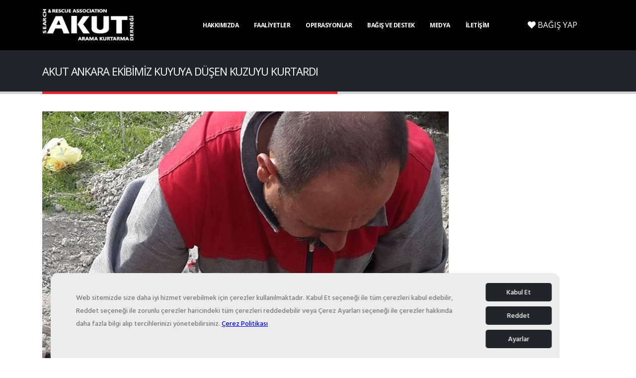

--- FILE ---
content_type: text/html; charset=utf-8
request_url: https://www.akut.org.tr/haberler/5599/akut-ankara-ekibimiz-hayvan-kurtarma-operasyonunda
body_size: 8245
content:


<!DOCTYPE html>
<html lang="tr" xml:lang="tr">
<head><title>
	AKUT Ankara Ekibimiz Kuyuya Düşen Kuzuyu Kurtardı
</title>
<meta charset="utf-8">
<meta http-equiv="X-UA-Compatible" content="IE=edge">
<meta name="title" content="AKUT Ankara Ekibimiz Kuyuya Düşen Kuzuyu Kurtardı" />
<meta name="description" content="AKUT Ankara ekibimizi arayan bir vatandaş, Çankaya İlçesi Mühye Köy’ünde bir kuyuda bir kuzunun mahsur kaldığı ihbarında bulundu. " />
<meta name="keywords" content="AKUT Arama Kurtarma Derneği" />
<meta name="robots" content="all" />
<meta name="googlebot" content="index, follow" />

<!--Social Media Tags-->
<meta property="og:title" content="AKUT Ankara Ekibimiz Kuyuya Düşen Kuzuyu Kurtardı" />
<meta property="og:url" content="https://www.akut.org.tr/haberler/5599/akut-ankara-ekibimiz-hayvan-kurtarma-operasyonunda" />
<meta property="og:description" content="AKUT Ankara ekibimizi arayan bir vatandaş, Çankaya İlçesi Mühye Köy’ünde bir kuyuda bir kuzunun mahsur kaldığı ihbarında bulundu. " />
<meta property="og:image" content="https://www.akut.org.tr/images/AKUT-logo-400x400.png" />
<meta property="og:site_name" content="AKUT - Arama Kurtarma Derneği" />

<!--Prevent Phone Call-->
<meta name="format-detection" content="telephone=no">

<!--Favicon -->
<link rel="shortcut icon" type="image/x-icon" href="/favicon.ico" />
<link rel="apple-touch-icon" href="img/apple-touch-icon.png">

<!-- Mobile Metas -->
<meta name="viewport" content="width=device-width, initial-scale=1, minimum-scale=1.0, shrink-to-fit=no">

<meta name="facebook-domain-verification" content="qatm71tdrmfuu1077sni174gjmx3s2" />

<!-- Web Fonts  -->
<link href="https://fonts.googleapis.com/css?family=Open+Sans:300,400,600,700,800%7CShadows+Into+Light%7CPlayfair+Display:400" rel="stylesheet" type="text/css">

<!-- Vendor CSS -->
<link rel="stylesheet" href="/vendor/bootstrap/css/bootstrap.min.css?v=1_018">
<link rel="stylesheet" href="/vendor/fontawesome-free/css/all.min.css?v=1_018">
<link rel="stylesheet" href="/vendor/animate/animate.min.css?v=1_018">
<link rel="stylesheet" href="/vendor/simple-line-icons/css/simple-line-icons.min.css?v=1_018">
<link rel="stylesheet" href="/vendor/owl.carousel/assets/owl.carousel.min.css?v=1_018">
<link rel="stylesheet" href="/vendor/owl.carousel/assets/owl.theme.default.min.css?v=1_018">
<link rel="stylesheet" href="/vendor/magnific-popup/magnific-popup.min.css?v=1_018">

<!-- Theme CSS -->
<link rel="stylesheet" href="/css/theme.css?v=1_018">
<link rel="stylesheet" href="/css/theme-elements.css?v=1_018">
<link rel="stylesheet" href="/css/theme-blog.css?v=1_018">
<link rel="stylesheet" href="/css/theme-shop.css?v=1_018">

<!-- Current Page CSS -->
<link rel="stylesheet" href="/vendor/rs-plugin/css/settings.css?v=1_018">
<link rel="stylesheet" href="/vendor/rs-plugin/css/layers.css?v=1_018">
<link rel="stylesheet" href="/vendor/rs-plugin/css/navigation.css?v=1_018">
		
<!-- Demo CSS -->


<!-- Skin CSS -->
<link rel="stylesheet" href="/css/skins/skin-akut_v2.0.css?v=1_018"> 

<!-- Head Libs -->
<script src="/vendor/modernizr/modernizr.min.js?1_005"></script>

<link rel="stylesheet" href="/css/custom.css?v=1_018" type="text/css" />


<link rel="stylesheet" href="/cookiespool/cookie-spool.css?v=1_018">
<link rel="stylesheet" href="/cookiespool/cookie-spool-local-preferences.css?v=1_018">

<style type="text/css">
#header .header-nav.header-nav-stripe nav > ul > li:hover > a, #header .header-nav.header-nav-stripe nav > ul > li.open > a{
	background-color:#000;
}
#header .header-nav-main nav > ul > li > a{
	color:#fff;
}
#header .header-nav-main nav > ul > li.dropdown .dropdown-menu{
	border-top-color:#000;
}
html .btn-primary{
	background-color: #000;
	border-color: #000;
}
html section.section-primary, section.section-primary{
	background-color: #000!important;
	border-color: #000!important;
}
.recent-posts .date .month, article.post .post-date .month{
	background-color: #000;
}
.list.list-icons li > [class*="fa-"]:first-child, .list.list-icons li a:first-child > [class*="fa-"]:first-child, .list.list-icons li > .icons:first-child, .list.list-icons li a:first-child > .icons:first-child{
	color:#fff;
	border-color:#fff;
}
header .header-body{
	background-color:#000!important;
}
html footer .text-color-primary, html .text-primary{
	color:#fff!important;
}
html .btn-primary:hover, html .btn-primary.hover{
	background-color: #000;
	border-color: #000;
	color: #FFF;
}
</style>
    <style type="text/css">
        .tarih {
            display: none !important;
        }
    </style>


	<!-- Google Tag Manager -->
    <script>(function (w, d, s, l, i) {
            w[l] = w[l] || []; w[l].push({
                'gtm.start':
                    new Date().getTime(), event: 'gtm.js'
            }); var f = d.getElementsByTagName(s)[0],
                j = d.createElement(s), dl = l != 'dataLayer' ? '&l=' + l : ''; j.async = true; j.src =
                    'https://www.googletagmanager.com/gtm.js?id=' + i + dl; f.parentNode.insertBefore(j, f);
        })(window, document, 'script', 'dataLayer', 'GTM-KNGZWNQ');</script>
    <!-- End Google Tag Manager -->
</head>
<body>
	<!-- Google Tag Manager (noscript) -->
    <noscript>
        <iframe src="https://www.googletagmanager.com/ns.html?id=GTM-KNGZWNQ"
            height="0" width="0" style="display: none; visibility: hidden"></iframe>
    </noscript>
    <!-- End Google Tag Manager (noscript) -->

    <form name="aspnetForm" method="post" action="./akut-ankara-ekibimiz-hayvan-kurtarma-operasyonunda" id="aspnetForm">
<div>
<input type="hidden" name="__VIEWSTATE" id="__VIEWSTATE" value="/wEPDwUKMjAzNjU0NDI0MmRkfMTSwjpPT+/15VjZG4MOO2iYIRDTkvqWfpqxsgb1yMk=" />
</div>

<div>

	<input type="hidden" name="__VIEWSTATEGENERATOR" id="__VIEWSTATEGENERATOR" value="A4DE862D" />
</div>

        <div class="loading-overlay">
            <div class="bounce-loader">
                <div class="bounce1"></div>
                <div class="bounce2"></div>
                <div class="bounce3"></div>
            </div>
        </div>

        <div class="body">
            <header id="header" class="header-effect-shrink" data-plugin-options="{'stickyEnabled': true, 'stickyEffect': 'shrink', 'stickyEnableOnBoxed': true, 'stickyEnableOnMobile': true, 'stickyChangeLogo': true, 'stickyStartAt': 120, 'stickyHeaderContainerHeight': 70}">
                <div class="header-body border-top-0">

                    <!--<div class="header-top header-top-borders" style="height: 53px; border-bottom: 0;">							
						<div class="container h-100">
							<div class="header-row h-100">		
							<div class="header-column justify-content-center">
								<div class="header-row">
									<nav class="header-nav-top">
										<ul class="nav nav-pills">
											<li class="nav-item nav-item-borders py-2 d-none d-lg-inline-flex">
										<a href="https://www.akutenstitu.com" target="_blank"><img src="/images/site/enstitu_logo.png" alt="AKUT Enstitüsü" style="height: 20px;"></a>
											</li>
											<li class="nav-item nav-item-borders py-2 d-none d-lg-inline-flex">
												<a href="https://ilkyardim.akut.org.tr" target="_blank"><img src="/images/site/iym_logo.png" alt="AKUT İlk Yardım Eğitim Merkezi" style="height: 20px;"></a>
											</li>
											<li class="nav-item nav-item-borders py-2 d-none d-lg-inline-flex">
												<a href="https://magaza.akut.org.tr" target="_blank"><img src="/images/site/magaza_logo.png" alt="AKUT Magaza" style="height: 20px;"></a>
											</li>
										</ul>
									</nav>
								</div>
							</div>
							</div>
						</div>
					</div>-->

                    <!--<div class="header-top header-top-borders">
                        <div class="container h-100">
                            <div class="header-row h-100">
                                <div class="header-column justify-content-start">
                                    <div class="header-row">
                                        <nav class="header-nav-top">
                                            <ul class="nav nav-pills">
                                                <li class="nav-item d-lg-inline-flex">
                                                    <a href="#">
                                                        <img src="/images/site/turk-bayragi.png" alt="Türk Bayrağı" class="imgTurkBayragi" />
                                                    </a>
                                                </li>
                                                <li class="nav-item d-lg-inline-flex">
                                                    <a href="/ataturk-kosesi">
                                                        <img src="/images/site/ataturk2.png" alt="Atatürk" title="Atam İzindeyiz" height="40" class="imgAtaturk" />
                                                    </a>
                                                </li>
                                                <li class="nav-item d-lg-inline-flex">
                                                    <a href="https://www.insarag.org/" target="_blank">
                                                        <img src="/images/site/insarag-logo.png" alt="INSARAG Logo" class="imgInsaragLogo" />
                                                    </a>
                                                </li>
                                                <li class="nav-item d-none d-lg-inline-flex">
                                                    <a href="https://www.unglobalcompact.org" target="_blank">
                                                        <img src="/images/site/global-compact-logo.png" alt="The Global Compact Logo" class="imgGlobalCompactLogo" />
                                                    </a>
                                                </li>
                                            </ul>
                                        </nav>
                                    </div>
                                </div>
                                <div class="header-column justify-content-end">
                                    <div class="header-row">
                                        <nav class="header-nav-top">
                                            <ul class="nav nav-pills">
                                                <li class="nav-item nav-item-borders py-2 d-none d-lg-inline-flex">
                                                    <a id="ctl00_lnkGonulluOl" href="/uyelik">Gönüllü Olmak İstiyorum</a>
                                                </li>
                                                <li id="ctl00_liSikcaSorulanSorular" class="nav-item nav-item-borders py-2 d-none d-lg-inline-flex">
                                                    <a id="ctl00_lnkSikcaSorulanSorular" href="/sss">Sıkça Sorulan Sorular</a>
                                                </li>
                                                <li class="nav-item nav-item-borders py-2">
                                                    <ul class="header-social-icons social-icons d-none d-sm-block py-1 social-icons-clean dvHeaderSocial">
                                                        <li class="social-icons-facebook"><a href="https://www.facebook.com/AKUT" target="_blank" title="AKUT Facebook"><i class="fab fa-facebook-f"></i></a></li>
                                                        <li class="social-icons-twitter"><a href="https://www.twitter.com/akut_dernegi" target="_blank" title="AKUT Twitter"><i class="fab fa-twitter"></i></a></li>
                                                        <li class="social-icons-instagram"><a href="https://www.instagram.com/akutdernegi" target="_blank" title="AKUT Instagram"><i class="fab fa-instagram"></i></a></li>
                                                        <li class="social-icons-youtube"><a href="https://www.youtube.com/akut" target="_blank" title="AKUT Youtube"><i class="fab fa-youtube"></i></a></li>
                                                        <li class="social-icons-tiktok"><a href="https://vm.tiktok.com/G8vfKW" target="_blank" title="AKUT TikTok"><svg xmlns="http://www.w3.org/2000/svg" viewBox="0 0 2859 3333" shape-rendering="geometricPrecision" text-rendering="geometricPrecision" image-rendering="optimizeQuality" fill-rule="evenodd" clip-rule="evenodd"><path d="M2081 0c55 473 319 755 778 785v532c-266 26-499-61-770-225v995c0 1264-1378 1659-1932 753-356-583-138-1606 1004-1647v561c-87 14-180 36-265 65-254 86-398 247-358 531 77 544 1075 705 992-358V1h551z"/></svg></a></li>
                                                        
                                                    </ul>
                                                </li>
                                                <li class="nav-item nav-item-borders py-2 pr-0 dropdown">
                                                    <a id="ctl00_lnkSeciliDil" class="nav-link" role="button" data-toggle="dropdown" aria-haspopup="true" aria-expanded="false" href="../../#"><img id="ctl00_imgSeciliDil" class="flag flag-tr" src="/images/site/blank.gif" alt="Türkçe" style="border-width:0px;" />&nbsp;Türkçe
                                                        <i class="fas fa-angle-down"></i>
                                                    </a>
                                                    <div id="ctl00_dvDilSecimi" class="dropdown-menu dropdown-menu-right" aria-labelledby="dropdownLanguage">
                                                        
                                                                <a id="ctl00_rptDil_ctl00_lnkDil" class="dropdown-item" href="/"><img id="ctl00_rptDil_ctl00_imgDil" class="flag flag-tr" src="/images/site/blank.gif" alt="Türkçe" style="border-width:0px;" />&nbsp;Türkçe</a>
                                                            
                                                                <a id="ctl00_rptDil_ctl01_lnkDil" class="dropdown-item" href="/en"><img id="ctl00_rptDil_ctl01_imgDil" class="flag flag-us" src="/images/site/blank.gif" alt="English" style="border-width:0px;" />&nbsp;English</a>
                                                            
                                                    </div>
                                                </li>
                                            </ul>
                                        </nav>
                                    </div>
                                </div>
                            </div>
                        </div>
                    </div>-->
                    <div class="header-container container">
                        <div class="header-row">
                            <div class="header-column">
                                <div class="header-row">
                                    <div class="header-logo">
                                        <a id="ctl00_lnkLogo" href="/">
                                            <img src="/images/site/akut-logo-siyah.png" alt="AKUT Arama Kurtarma Derneği" height="66" data-sticky-height="40" class="imgAKUTLogo" />
                                        </a>
                                    </div>
                                </div>
                            </div>
                            <div class="header-column justify-content-end">
                                <div class="header-row">
                                    <div class="header-nav header-nav-stripe order-2 order-lg-1">
                                        <div class="header-nav-main header-nav-main-square header-nav-main-effect-1 header-nav-main-sub-effect-1">
                                            <nav class="collapse">
                                                <ul id="mainNav" class="nav nav-pills">
<li class=" dropdown">
<a href="#" class="dropdown-item dropdown-toggle">Hakkımızda</a>
<ul class="dropdown-menu">
<li class="">
<a href="/tarihce" class="dropdown-item">Tarihçe</a>
</li>
<li class="">
<a href="/misyon-degerlerimiz" class="dropdown-item">Misyon ve Değerler</a>
</li>
<li class="">
<a href="/yonetim-kurulu" class="dropdown-item">Yönetim Kurulu</a>
</li>
<li class="">
<a href="/denetim-kurulu" class="dropdown-item">Denetim Kurulu</a>
</li>
<li class="">
<a href="/disiplin-kurulu" class="dropdown-item">Disiplin Kurulu</a>
</li>
<li class="">
<a href="/tuzuk" class="dropdown-item">Tüzük</a>
</li>
<li class="">
<a href="/mali-raporlar" class="dropdown-item">Mali Raporlar</a>
</li>
<li class="">
<a href="/ekipler" class="dropdown-item">Operasyonel Ekiplerimiz</a>
</li>
<li class="">
<a href="/aramizdan-ayrilanlar" class="dropdown-item">Aramızdan Ayrılanlar</a>
</li>
</ul>

</li>
<li class=" dropdown">
<a href="#" class="dropdown-item dropdown-toggle">Faaliyetler</a>
<ul class="dropdown-menu">
<li class=" dropdown-submenu">
<a href="/egitimler" class="dropdown-item">Eğitimler</a>
<ul class="dropdown-menu">
<li class="">
<a href="/akut-gonullulerinden-makaleler" class="dropdown-item">AKUT Gönüllülerinden Makaleler</a>
</li>
</ul>

</li>
<li class=" dropdown-submenu">
<a href="#" class="dropdown-item">Projelerimiz</a>
<ul class="dropdown-menu">
<li class="">
<a href="/yuz-yuze-projesi" class="dropdown-item">Yüz Yüze Projesi</a>
</li>
<li class="">
<a href="/inditex-projesi" class="dropdown-item">INDITEX Projesi</a>
</li>
<li class="">
<a href="/educen" class="dropdown-item">EDUCEN</a>
</li>
<li class="">
<a href="/hayatin-icinde-kimya" class="dropdown-item">HAYATIN İÇİNDE KİMYA!</a>
</li>
<li class="">
<a href="/akut-cocuk-muzikali" class="dropdown-item">Çocuk Müzikali (2013-2014)</a>
</li>
<li class="">
<a href="/akut-junior" class="dropdown-item">AKUT Junior (2012-2013-2014)</a>
</li>
<li class="">
<a href="/lise-afet-bilinclendirme-egitim-projesi" class="dropdown-item">Lise Afet Bilinçlendirme Eğitim Projesi (2012-2013-2014)</a>
</li>
<li class="">
<a href="/akut-ile-dogada-yasam" class="dropdown-item">AKUT Doğada Yaşam (2012)</a>
</li>
<li class="">
<a href="/hayata-devam-turkiye" class="dropdown-item">Hayata Devam Türkiye (2010-2011-2012-2013-2014)</a>
</li>
<li class="">
<a href="/iletisim-hayattir" class="dropdown-item">İletişim HayatTIR (2008)</a>
</li>
<li class="">
<a href="/akut-anadolu-ile-elele" class="dropdown-item">AKUT Anadolu ile Elele (2005)</a>
</li>
<li class="">
<a href="/anadolu-tiri" class="dropdown-item">AKUT Anadolu Tırı (2004)</a>
</li>
<li class="">
<a href="/genc-akut" class="dropdown-item">Genç AKUT (2002)</a>
</li>
<li class="">
<a href="/dis-kaynakli-projeler" class="dropdown-item">Dış Kaynaklı Projeler</a>
</li>
<li class="">
<a href="/ogrenci-topluluklari" class="dropdown-item">AKUT Öğrenci Toplulukları</a>
</li>
<li class="">
<a href="/kuresel-isinma" class="dropdown-item">Küresel Isınma</a>
</li>
<li class="">
<a href="/endustriyel-dagcilik" class="dropdown-item">Endüstriyel Dağcılık</a>
</li>
<li class="">
<a href="/kent-gonulluleri" class="dropdown-item">AKUT Kent Gönüllüleri</a>
</li>
<li class="">
<a href="/cocuk-akademisi" class="dropdown-item">AKUT Çocuk Akademisi</a>
</li>
</ul>

</li>
<li class="">
<a href="/geleneksel-etkinlikler" class="dropdown-item">Geleneksel Etkinlikler</a>
</li>
</ul>

</li>
<li class=" dropdown">
<a href="#" class="dropdown-item dropdown-toggle">Operasyonlar</a>
<ul class="dropdown-menu">
<li class="">
<a href="/operasyon-listesi" class="dropdown-item">Operasyon Listesi</a>
</li>
<li class="">
<a href="/operasyon-istatistikleri" class="dropdown-item">Operasyon İstatistikleri</a>
</li>
<li class="">
<a href="/operasyon-fotograflari" class="dropdown-item">Operasyon Fotoğrafları</a>
</li>
</ul>

</li>
<li class=" dropdown">
<a href="#" class="dropdown-item dropdown-toggle">Bağış ve Destek</a>
<ul class="dropdown-menu">
<li class="">
<a href="/bagis-yap" class="dropdown-item">Bağışçı Olmak İstiyorum</a>
</li>
<li class="">
<a href="/destekci-listesi" class="dropdown-item">Destekçi Listesi</a>
</li>
<li class="">
<a href="/bagisci-haklari-beyannamesi" class="dropdown-item">Bağışçı Hakları Beyannamesi</a>
</li>
<li class="">
<a href="/duzenli-bagis-iletisim" class="dropdown-item">Düzenli Bağış İletişim</a>
</li>
</ul>

</li>
<li class=" dropdown">
<a href="#" class="dropdown-item dropdown-toggle">Medya</a>
<ul class="dropdown-menu">
<li class="">
<a href="/haberler" class="dropdown-item">Haberler</a>
</li>
<li class="">
<a href="/basinda-biz" class="dropdown-item">Basında Biz</a>
</li>
<li class="">
<a href="/basin-aciklamalari" class="dropdown-item">Basın Açıklamaları</a>
</li>
<li class="">
<a href="/ataturk-kosesi" class="dropdown-item">Atatürk Köşesi</a>
</li>
<li class="">
<a href="/video-galerisi" class="dropdown-item">Video Galerisi</a>
</li>
<li class="">
<a href="/roportajlar" class="dropdown-item">Röportajlar</a>
</li>
<li class="">
<a href="/e-bulten" class="dropdown-item">E-Bülten</a>
</li>
<li class="">
<a href="/yayinlarimiz" class="dropdown-item">Yayınlarımız</a>
</li>
</ul>

</li>
<li class="">
<a href="/iletisim" class="dropdown-item">İletişim</a>
</li>
</ul>

                                            </nav>
                                        </div>
                                        <a class="btn header-btn-collapse-nav" data-toggle="collapse" data-target=".header-nav-main nav">
                                            <i class="fas fa-bars"></i>
                                        </a>
                                    </div>
                                    <div class="header-nav-features header-nav-features-no-border header-nav-features-lg-show-border order-1 order-lg-2 desktop">
                                        <a id="ctl00_lnkBagisYap" class="btn btn-xl btn-primary btn-bagis-yap" href="/bagis-yap">
                                            <i class="fas fa-heart"></i>&nbsp;BAĞIŞ YAP</a>
                                    </div>
                                </div>
                            </div>
                        </div>
                    </div>
                </div>
            </header>

            <div role="main" class="main">
                

    <section class="page-header page-header-classic page-header-sm">
        <div class="container">
            <div class="row">
                <div class="col-md-8 order-2 order-md-1 align-self-center p-static">
                    <h1 data-title-border>
                        AKUT ANKARA EKİBİMİZ KUYUYA DÜŞEN KUZUYU KURTARDI
                    </h1>
                </div>
                <div class="col-md-4 order-1 order-md-2 align-self-center">
                    
                </div>
            </div>
        </div>
    </section>
    <div class="container pb-1 dvHaberDetayContainer">

        <div class="row mb-2">
            <div class="col-lg-12">
                <div class="overflow-hidden">
                    <span id="ctl00_cphContent_lblTarih" class="tarih">2 Mayıs 2017 Salı 00:18</span>
                    <div>
                        
                        <p style="text-align: justify;"><img src="/images/uploads/30 nisan ankara 5_4.jpg" /></p>

<p style="text-align: justify;">AKUT Ankara ekibimizi arayan bir vatandaş, &Ccedil;ankaya İl&ccedil;esi M&uuml;hye K&ouml;y&rsquo;&uuml;nde bir kuyuda bir kuzunun mahsur kaldığı ihbarında bulundu.</p>

<p style="text-align: justify;">Gelen ihbar &uuml;zerine ekibimizden &uuml;&ccedil; g&ouml;n&uuml;ll&uuml;m&uuml;z, kuzuyu d&ouml;rt g&uuml;nd&uuml;r mahsur kaldığı yerden kurtarmak i&ccedil;in &Ccedil;ankaya Belediyesi Hayvan Barınağı ekibiyle birlikte ortak operasyon d&uuml;zenledi. Operasyon sonunda kuzu mahsur kaldığı yerden kurtarılarak sahibine teslim edildi.&nbsp;</p>

<p style="text-align: justify;"><strong>AKUT Basın İlişkileri Birimi</strong></p>

<div class="doksoft_gallery" style="padding:10px;border:1px solid #DFDFDF; display: table">
<div class="doksoft_gallery_item" style="height: 200px; width: 200px; border: 1px solid silver; white-space: nowrap; padding: 10px; display: inline-block; text-align: center; margin: 5px;"><a href="/images/uploads/30 nisan ankara 2.jpg" rel="lightbox"><span style="display:inline-block; height:100%; vertical-align:middle"></span><img src="/images/uploads/30 nisan ankara 2_small.jpg" style="max-height:200px; max-width:200px; vertical-align:middle" /></a></div>

<div class="doksoft_gallery_item" style="height: 200px; width: 200px; border: 1px solid silver; white-space: nowrap; padding: 10px; display: inline-block; text-align: center; margin: 5px;"><a href="/images/uploads/30 nisan ankara 3.jpg" rel="lightbox"><span style="display:inline-block; height:100%; vertical-align:middle"></span><img src="/images/uploads/30 nisan ankara 3_small.jpg" style="max-height:200px; max-width:200px; vertical-align:middle" /></a></div>

<div class="doksoft_gallery_item" style="height: 200px; width: 200px; border: 1px solid silver; white-space: nowrap; padding: 10px; display: inline-block; text-align: center; margin: 5px;"><a href="/images/uploads/30 nisan ankara 4.jpg" rel="lightbox"><span style="display:inline-block; height:100%; vertical-align:middle"></span><img src="/images/uploads/30 nisan ankara 4_small.jpg" style="max-height:200px; max-width:200px; vertical-align:middle" /></a></div>
</div>

<p>&nbsp;</p>

                    </div>
                </div>
            </div>
        </div>
    </div>


                <div class="container">
                    <div class="row">
                        <div class="col">
                            <hr class="solid">
                        </div>
                    </div>
                </div>
                <div class="container">
                    <div class="row">
                        <div class="col">
                            <h2 class="font-weight-normal text-6 mb-4">
                                <strong class="font-weight-extra-bold">DESTEK</strong> VERENLER
                            </h2>
                            <div class="owl-carousel owl-theme show-nav-title" data-plugin-options="{'items': 6, 'margin': 10, 'loop': false, 'nav': true, 'dots': false}">
                                
                                        <div>
                                            <a id="ctl00_rptSponsor_ctl00_lnkSponsor" rel="nofollow" href="https://www.lorepoint.com/" target="_blank"><img id="ctl00_rptSponsor_ctl00_imgSponsor" class="img-fluid rounded" src="/images/sponsor/lorepoint.png" style="border-width:0px;" /></a>
                                        </div>
                                    
                                        <div>
                                            <a id="ctl00_rptSponsor_ctl01_lnkSponsor" rel="nofollow" href="http://www.jetsms.com.tr/" target="_blank"><img id="ctl00_rptSponsor_ctl01_imgSponsor" class="img-fluid rounded" src="/images/sponsor/jetsms.png" style="border-width:0px;" /></a>
                                        </div>
                                    
                                        <div>
                                            <a id="ctl00_rptSponsor_ctl02_lnkSponsor" rel="nofollow" href="http://www.jetmail.com.tr/" target="_blank"><img id="ctl00_rptSponsor_ctl02_imgSponsor" class="img-fluid rounded" src="/images/sponsor/jetmail.png" style="border-width:0px;" /></a>
                                        </div>
                                    
                                        <div>
                                            <a id="ctl00_rptSponsor_ctl03_lnkSponsor" rel="nofollow" href="https://www.michelin.com.tr/" target="_blank"><img id="ctl00_rptSponsor_ctl03_imgSponsor" class="img-fluid rounded" src="/images/sponsor/michelin.png" style="border-width:0px;" /></a>
                                        </div>
                                    
                                        <div>
                                            <a id="ctl00_rptSponsor_ctl04_lnkSponsor" rel="nofollow" href="https://www.royalcanin.com/tr" target="_blank"><img id="ctl00_rptSponsor_ctl04_imgSponsor" class="img-fluid rounded" src="/images/sponsor/royal-canin_v2.jpg" style="border-width:0px;" /></a>
                                        </div>
                                    
                                        <div>
                                            <a id="ctl00_rptSponsor_ctl05_lnkSponsor" rel="nofollow" href="https://eu.connect.panasonic.com/gb/en/product-groups/toughbook-homepage" target="_blank"><img id="ctl00_rptSponsor_ctl05_imgSponsor" class="img-fluid rounded" src="/images/sponsor/panasonic.png" style="border-width:0px;" /></a>
                                        </div>
                                    
                                        <div>
                                            <a id="ctl00_rptSponsor_ctl06_lnkSponsor" rel="nofollow" href="https://www.arvento.com" target="_blank"><img id="ctl00_rptSponsor_ctl06_imgSponsor" class="img-fluid rounded" src="/images/sponsor/arvento.png" style="border-width:0px;" /></a>
                                        </div>
                                    
                                        <div>
                                            <a id="ctl00_rptSponsor_ctl07_lnkSponsor" rel="nofollow" href="https://www.microsoft.com/tr-tr" target="_blank"><img id="ctl00_rptSponsor_ctl07_imgSponsor" class="img-fluid rounded" src="/images/sponsor/microsoft.png" style="border-width:0px;" /></a>
                                        </div>
                                    
                                        <div>
                                            <a id="ctl00_rptSponsor_ctl08_lnkSponsor" rel="nofollow" href="https://www.cozumtek.com" target="_blank"><img id="ctl00_rptSponsor_ctl08_imgSponsor" class="img-fluid rounded" src="/images/sponsor/cozumtek.png" style="border-width:0px;" /></a>
                                        </div>
                                    
                                        <div>
                                            <a id="ctl00_rptSponsor_ctl09_lnkSponsor" rel="nofollow" href="https://www.keramikashop.com/" target="_blank"><img id="ctl00_rptSponsor_ctl09_imgSponsor" class="img-fluid rounded" src="/images/sponsor/keramika.png" style="border-width:0px;" /></a>
                                        </div>
                                    
                                        <div>
                                            <a id="ctl00_rptSponsor_ctl10_lnkSponsor" rel="nofollow" href="https://www.ups.com.tr" target="_blank"><img id="ctl00_rptSponsor_ctl10_imgSponsor" class="img-fluid rounded" src="/images/sponsor/ups.png" style="border-width:0px;" /></a>
                                        </div>
                                    
                                        <div>
                                            <a id="ctl00_rptSponsor_ctl11_lnkSponsor" rel="nofollow" href="https://www.inciaku.com/tr" target="_blank"><img id="ctl00_rptSponsor_ctl11_imgSponsor" class="img-fluid rounded" src="/images/sponsor/inci-aku2.png" style="border-width:0px;" /></a>
                                        </div>
                                    
                            </div>

                        </div>
                    </div>
                </div>
            </div>
            <footer id="footer">
                <div class="container">
                    <div class="row py-5 my-4">
                        <div class="col-md-9 mb-4 mb-lg-0">
                            <div class="row">
                                <div class="col-12">
                                    <h5 class="text-4 mb-3 pb-1">Hızlı Bağlantılar</h5>
                                </div>
                                <div class="col-6 col-lg-3 mb-0 mb-lg-0">
                                    <ul class="list list-icons list-icons-sm mb-0">

                                        <li>
                                            <i class="fas fa-angle-right top-8"></i>
                                            <a href="/ekipler">Operasyonel Ekiplerimiz</a>
                                        </li>

                                        <li>
                                            <i class="fas fa-angle-right top-8"></i>
                                            <a href="/uyelik">Gönüllü Olmak İstiyorum</a>
                                        </li>

                                        <li>
                                            <i class="fas fa-angle-right top-8"></i>
                                            <a href="/egitimler">Eğitimler</a>
                                        </li>

                                        <li>
                                            <i class="fas fa-angle-right top-8"></i>
                                            <a href="https://afet.akut.org.tr/" target="_blank">Afet Bilinçlendirme</a>
                                        </li>
                                    </ul>
                                </div>
                                <div class="col-6 col-lg-3 mb-0 mb-lg-0">
                                    <ul class="list list-icons list-icons-sm mb-0">

                                        <li>
                                            <i class="fas fa-angle-right top-8"></i>
                                            <a href="/projeler">Projelerimiz</a>
                                        </li>

                                        <li>
                                            <i class="fas fa-angle-right top-8"></i>
                                            <a href="/yayinlarimiz">Yayınlarımız</a>
                                        </li>

                                        <li>	
	                                        <i class="fas fa-angle-right top-8"></i>	
	                                        <a href="/basinda-biz">Basında Biz</a>	
	                                    </li>

                                        <li>
                                            <i class="fas fa-angle-right top-8"></i>
                                            <a href="/operasyon-istatistikleri">Operasyon İstatistikleri</a>
                                        </li>

                                    </ul>
                                </div>
                                <div class="col-6 col-lg-3 mb-0 mb-lg-0">
                                    <ul class="list list-icons list-icons-sm mb-0">

                                        <li>
                                            <i class="fas fa-angle-right top-8"></i>
                                            <a href="/destekci-listesi">Destekçi Listesi</a>
                                        </li>

                                        <li>
                                            <i class="fas fa-angle-right top-8"></i>
                                            <a href="/bagislar-destekler">Bağışlar ve Destekler</a>
                                        </li>

                                        <li>
                                            <i class="fas fa-angle-right top-8"></i>
                                            <a href="/video-galerisi">Video Galerisi</a>
                                        </li>

                                    </ul>
                                </div>
                                <div class="col-6 col-lg-3 mb-0 mb-lg-0">
                                    <ul class="list list-icons list-icons-sm mb-0">

                                        <li>	
	                                        <i class="fas fa-angle-right top-8"></i>	
	                                        <a href="https://www.akutenstitu.com" target="_blank">AKUT Enstitü</a>	
	                                    </li>	
												
										<li>	
	                                        <i class="fas fa-angle-right top-8"></i>	
	                                        <a href="https://ilkyardim.akut.org.tr" target="_blank">AKUT İlk Yardım Eğitim Merkezi</a>	
	                                    </li>	
												
										<li>	
	                                        <i class="fas fa-angle-right top-8"></i>	
	                                        <a href="https://magaza.akut.org.tr" target="_blank">AKUT Mağaza</a>	
	                                    </li>
                                    </ul>
                                </div>
                            </div>
                            <div class="row mt-4">
                                <div class="col-12">
                                    
                                </div>
                                <div class="col-lg-6">
                                    
                                </div>
                            </div>
                        </div>
                        <div class="col-md-3 mb-4 mb-lg-0">
                            <h5 class="text-4 mb-3 pb-1">AKUT Merkez</h5>
                            <p class="text-8 text-color-light font-weight-bold">+90 212 217 04 10</p>
                            <p class="mb-2">Fax: +90 (212) 217 04 22</p>
                            <ul class="list list-icons list-icons-lg">
                                <li class="mb-1"><i class="far fa-dot-circle text-color-primary"></i>
                                    <p class="m-0">Esentepe Büyükdere Cad.No:120/2 34394 Esentepe, Şişli İstanbul - TÜRKİYE </p>
                                </li>
                                <li class="mb-1"><i class="far fa-envelope text-color-primary"></i>
                                    <p class="m-0"><a href="/cdn-cgi/l/email-protection#2f4e445a5b6f4e445a5b01405d48015b5d"><span class="__cf_email__" data-cfemail="2b4a405e5f6b4a405e5f0544594c055f59">[email&#160;protected]</span></a></p>
                                </li>
                            </ul>
                            <ul class="footer-social-icons social-icons mt-4">
                                <li class="social-icons-facebook"><a href="https://www.facebook.com/AKUT" target="_blank" title="AKUT Facebook"><i class="fab fa-facebook-f"></i></a></li>
                                <li class="social-icons-twitter"><a href="https://www.twitter.com/akut_dernegi" target="_blank" title="AKUT Twitter"><i class="fab fa-twitter"></i></a></li>
                                <li class="social-icons-instagram"><a href="https://www.instagram.com/akutdernegi" target="_blank" title="AKUT Instagram"><i class="fab fa-instagram"></i></a></li>
                                <li class="social-icons-youtube"><a href="https://www.youtube.com/akut" target="_blank" title="AKUT Youtube"><i class="fab fa-youtube"></i></a></li>
                                <li class="social-icons-tiktok"><a href="https://vm.tiktok.com/G8vfKW" target="_blank" title="AKUT TikTok"><svg xmlns="http://www.w3.org/2000/svg" viewBox="0 0 2859 3333" shape-rendering="geometricPrecision" text-rendering="geometricPrecision" image-rendering="optimizeQuality" fill-rule="evenodd" clip-rule="evenodd"><path d="M2081 0c55 473 319 755 778 785v532c-266 26-499-61-770-225v995c0 1264-1378 1659-1932 753-356-583-138-1606 1004-1647v561c-87 14-180 36-265 65-254 86-398 247-358 531 77 544 1075 705 992-358V1h551z"/></svg></a></li>
                            </ul>
                            <div class="row mt-4">
                                <div class="col-12">
                                    <a href="https://acikacik.org/" target="_blank" rel="nofollow">
                                        <img src="/images/site/acik-acik-stk-2.png" alt="Açık Açık STK" />
                                    </a>
                                </div>
                            </div>
                        </div>
                    </div>
                </div>
                <div class="footer-copyright">
                    <div class="container py-2">
                        <div class="row py-4">
                            <div class="col-lg-3 d-flex align-items-center justify-content-center justify-content-lg-start mb-2 mb-lg-0">
                                <p>© Copyright 2013 akut.org.tr</p>
                            </div>
                            <div class="col-lg-9 d-flex align-items-center justify-content-center justify-content-lg-end">
                                <nav class="sub-menu">
                                    <ul>
                                        
                                        
                                        <li id="ctl00_liCerezAyarlari">
                                            <i class="fas fa-angle-right"></i>
                                            <a href="#" onclick="createCookiespoolObject()">Çerez Ayarları</a>
                                        </li>
                                        <li id="ctl00_liCerezPolitikasi">
                                            <i class="fas fa-angle-right"></i>
                                            <a href="/cerez-politikasi">Çerez Politikası</a>
                                        </li>
                                        <li>
                                            <i class="fas fa-angle-right"></i>
                                            <a href="/gizlilik-politikasi">Gizlilik Politikası</a>
                                        </li>
                                        <li>
                                            <i class="fas fa-angle-right"></i>
                                            <a href="/kisisel-verilerin-korunmasi">Kişisel Verilerin Korunması</a>
                                        </li>
                                    </ul>
                                </nav>
                            </div>
                        </div>
                    </div>
                </div>
            </footer>
        </div>


        <!-- Vendor -->
        <script data-cfasync="false" src="/cdn-cgi/scripts/5c5dd728/cloudflare-static/email-decode.min.js"></script><script src="/vendor/jquery/jquery.min.js"></script>
        <script src="/vendor/jquery.appear/jquery.appear.min.js?v=1_005"></script>
        <script src="/vendor/jquery.easing/jquery.easing.min.js?v=1_005"></script>
        <script src="/vendor/jquery.cookie/jquery.cookie.min.js?v=1_005"></script>
        <script src="/vendor/popper/umd/popper.min.js?v=1_005"></script>
        <script src="/vendor/bootstrap/js/bootstrap.min.js?v=1_005"></script>
        <script src="/vendor/common/common.min.js?v=1_005"></script>
        <script src="/vendor/jquery.validation/jquery.validate.min.js?v=1_005"></script>
        <script src="/vendor/jquery.easy-pie-chart/jquery.easypiechart.min.js?v=1_005"></script>
        <script src="/vendor/jquery.gmap/jquery.gmap.min.js?v=1_005"></script>
        <script src="/vendor/jquery.lazyload/jquery.lazyload.min.js?v=1_005"></script>
        <script src="/vendor/isotope/jquery.isotope.min.js?v=1_005"></script>
        <script src="/vendor/owl.carousel/owl.carousel.min.js?v=1_005"></script>
        <script src="/vendor/magnific-popup/jquery.magnific-popup.min.js?v=1_005"></script>
        <script src="/vendor/vide/jquery.vide.min.js?v=1_005"></script>
        <script src="/vendor/vivus/vivus.min.js?v=1_005"></script>

        <script src="/js/jquery.colorbox-min.js?v=1_005"></script>

        <!-- Theme Base, Components and Settings -->
        <script src="/js/theme.js"></script>

        <!-- Current Page Vendor and Views -->
        <script src="/vendor/rs-plugin/js/jquery.themepunch.tools.min.js?v=1_005"></script>
        <script src="/vendor/rs-plugin/js/jquery.themepunch.revolution.min.js?v=1_005"></script>

        <!-- Theme Initialization Files -->
        <script src="/js/theme.init.js?v=1_005"></script>

        

        <script src="/js/examples/examples.lightboxes.js?v=1_005"></script>

        <!-- Theme Custom -->
        <script src="/js/custom.js?v=1_005"></script>

        

        <script src="/cookiespool/cookie-spool.js?v=1_005"></script>
        <script src="/cookiespool/cookiespool-consent-settings.js?v=1_005"></script>

        
    <script src="/scripts/jquery.colorbox-min.js" type="text/javascript"></script>
    <script src="/scripts/akut.js" type="text/javascript"></script>


    </form>
<script defer src="https://static.cloudflareinsights.com/beacon.min.js/vcd15cbe7772f49c399c6a5babf22c1241717689176015" integrity="sha512-ZpsOmlRQV6y907TI0dKBHq9Md29nnaEIPlkf84rnaERnq6zvWvPUqr2ft8M1aS28oN72PdrCzSjY4U6VaAw1EQ==" data-cf-beacon='{"version":"2024.11.0","token":"8246c82cae7d4132bceb23ec85d2da87","r":1,"server_timing":{"name":{"cfCacheStatus":true,"cfEdge":true,"cfExtPri":true,"cfL4":true,"cfOrigin":true,"cfSpeedBrain":true},"location_startswith":null}}' crossorigin="anonymous"></script>
</body>
</html>


--- FILE ---
content_type: application/javascript
request_url: https://www.akut.org.tr/scripts/akut.js
body_size: 408
content:
$(document).ready(function () {
    $(".cbox, .pika-stage > a").colorbox();

    $(".content img").each(function () {
        if ($(this).width() > 725)
            $(this).width(725);
    });

    $(".tbl_2_color tr:even").addClass("tr1");
    $(".tbl_2_color tr:odd").addClass("tr2");
});

function ShowAlertMessage(message) {
    $('#alert_message').append(message);
    $('#alert_back').fadeIn();
    $('#alert_message').fadeIn();
}

function CloseAlertMessage() {
    $('#alert_back').fadeOut();
    $('#alert_message').fadeOut();
}

function IsNumeric(sText) {
    if (sText == '') return false;
    var ValidChars = "0123456789";
    var IsNumber = true;
    var Char;

    for (var i = 0; i < sText.length && IsNumber == true; i++) {
        Char = sText.charAt(i);
        if (ValidChars.indexOf(Char) == -1) {
            IsNumber = false;
        }
    }
    return IsNumber;
}

function ValidateEmail(email) {
    return /(?:[a-z0-9!#$%&'*+\/=?^_`{|}~-]+(?:\.[a-z0-9!#$%&'*+\/=?^_`{|}~-]+)*|"(?:[\x01-\x08\x0b\x0c\x0e-\x1f\x21\x23-\x5b\x5d-\x7f]|\\[\x01-\x09\x0b\x0c\x0e-\x7f])*")@(?:(?:[a-z0-9](?:[a-z0-9-]*[a-z0-9])?\.)+[a-z0-9](?:[a-z0-9-]*[a-z0-9])?|\[(?:(?:25[0-5]|2[0-4][0-9]|[01]?[0-9][0-9]?)\.){3}(?:25[0-5]|2[0-4][0-9]|[01]?[0-9][0-9]?|[a-z0-9-]*[a-z0-9]:(?:[\x01-\x08\x0b\x0c\x0e-\x1f\x21-\x5a\x53-\x7f]|\\[\x01-\x09\x0b\x0c\x0e-\x7f])+)\])/i.test(email);
}